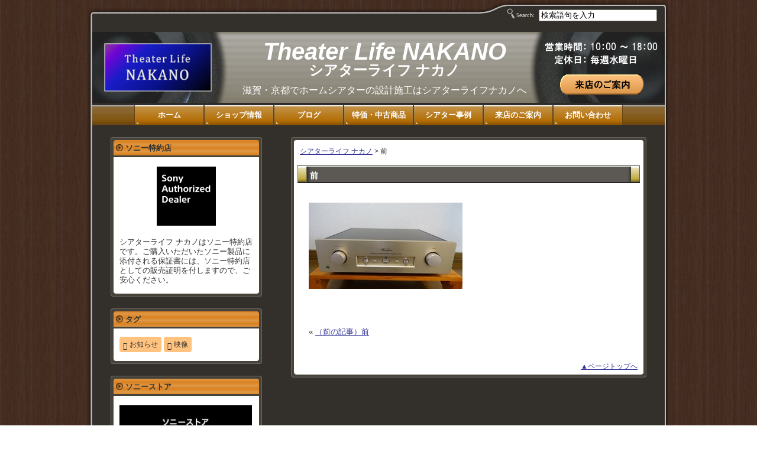

--- FILE ---
content_type: text/html; charset=UTF-8
request_url: http://www.theater-life.com/%E5%89%8D-2
body_size: 10266
content:
<!doctype html>
<html>
<head>
<meta charset="utf-8">
<meta name="description" content="滋賀・京都でホームシアターの設計施工はシアターライフナカノへ！豊富な実績をもとにホームシアター構築のお手伝いはぜひお任せください。AV機器の中古販売も行っております。">
<meta name="keywords" content="ホームシアター,オーディオ,滋賀,ソニー,中古販売,シアターライフ ナカノ">
<script src="https://ajax.googleapis.com/ajax/libs/jquery/1.11.1/jquery.min.js"></script>
<!--[if lt IE 9]>
<script src="http://html5shiv.googlecode.com/svn/trunk/html5.js"></script>
<script src="http://www.theater-life.com/wp-content/themes/theaterlifenakano/script/selectivizr-min.js"></script>
<![endif]-->
<link rel="stylesheet" href="http://www.theater-life.com/wp-content/themes/theaterlifenakano/css/normalize.css" media="all">
<link rel="stylesheet" href="http://www.theater-life.com/wp-content/themes/theaterlifenakano/css/common.css" media="all">
<link rel="stylesheet" href="http://www.theater-life.com/wp-content/themes/theaterlifenakano/css/topics.css" media="all" />
<link rel="stylesheet" href="http://www.theater-life.com/wp-content/themes/theaterlifenakano/css/wordpress.css" media="all" />
<title>前 | シアターライフ ナカノ</title>

		<!-- All in One SEO 4.9.3 - aioseo.com -->
	<meta name="robots" content="max-image-preview:large" />
	<meta name="author" content="シアターライフ ナカノ"/>
	<link rel="canonical" href="http://www.theater-life.com/%e5%89%8d-2" />
	<meta name="generator" content="All in One SEO (AIOSEO) 4.9.3" />
		<script type="application/ld+json" class="aioseo-schema">
			{"@context":"https:\/\/schema.org","@graph":[{"@type":"BreadcrumbList","@id":"http:\/\/www.theater-life.com\/%e5%89%8d-2#breadcrumblist","itemListElement":[{"@type":"ListItem","@id":"http:\/\/www.theater-life.com#listItem","position":1,"name":"Home","item":"http:\/\/www.theater-life.com","nextItem":{"@type":"ListItem","@id":"http:\/\/www.theater-life.com\/%e5%89%8d-2#listItem","name":"\u524d"}},{"@type":"ListItem","@id":"http:\/\/www.theater-life.com\/%e5%89%8d-2#listItem","position":2,"name":"\u524d","previousItem":{"@type":"ListItem","@id":"http:\/\/www.theater-life.com#listItem","name":"Home"}}]},{"@type":"ItemPage","@id":"http:\/\/www.theater-life.com\/%e5%89%8d-2#itempage","url":"http:\/\/www.theater-life.com\/%e5%89%8d-2","name":"\u524d | \u30b7\u30a2\u30bf\u30fc\u30e9\u30a4\u30d5 \u30ca\u30ab\u30ce","inLanguage":"ja","isPartOf":{"@id":"http:\/\/www.theater-life.com\/#website"},"breadcrumb":{"@id":"http:\/\/www.theater-life.com\/%e5%89%8d-2#breadcrumblist"},"author":{"@id":"http:\/\/www.theater-life.com\/post-author\/nakano#author"},"creator":{"@id":"http:\/\/www.theater-life.com\/post-author\/nakano#author"},"datePublished":"2017-05-09T13:39:37+09:00","dateModified":"2017-05-09T13:39:37+09:00"},{"@type":"Organization","@id":"http:\/\/www.theater-life.com\/#organization","name":"\u30b7\u30a2\u30bf\u30fc\u30e9\u30a4\u30d5 \u30ca\u30ab\u30ce","description":"\u6ecb\u8cc0\u30fb\u4eac\u90fd\u3067\u30db\u30fc\u30e0\u30b7\u30a2\u30bf\u30fc\u306e\u8a2d\u8a08\u65bd\u5de5\u306f\u30b7\u30a2\u30bf\u30fc\u30e9\u30a4\u30d5\u30ca\u30ab\u30ce\u3078","url":"http:\/\/www.theater-life.com\/"},{"@type":"Person","@id":"http:\/\/www.theater-life.com\/post-author\/nakano#author","url":"http:\/\/www.theater-life.com\/post-author\/nakano","name":"\u30b7\u30a2\u30bf\u30fc\u30e9\u30a4\u30d5 \u30ca\u30ab\u30ce"},{"@type":"WebSite","@id":"http:\/\/www.theater-life.com\/#website","url":"http:\/\/www.theater-life.com\/","name":"\u30b7\u30a2\u30bf\u30fc\u30e9\u30a4\u30d5 \u30ca\u30ab\u30ce","description":"\u6ecb\u8cc0\u30fb\u4eac\u90fd\u3067\u30db\u30fc\u30e0\u30b7\u30a2\u30bf\u30fc\u306e\u8a2d\u8a08\u65bd\u5de5\u306f\u30b7\u30a2\u30bf\u30fc\u30e9\u30a4\u30d5\u30ca\u30ab\u30ce\u3078","inLanguage":"ja","publisher":{"@id":"http:\/\/www.theater-life.com\/#organization"}}]}
		</script>
		<!-- All in One SEO -->

<style id='wp-img-auto-sizes-contain-inline-css' type='text/css'>
img:is([sizes=auto i],[sizes^="auto," i]){contain-intrinsic-size:3000px 1500px}
/*# sourceURL=wp-img-auto-sizes-contain-inline-css */
</style>
<style id='wp-emoji-styles-inline-css' type='text/css'>

	img.wp-smiley, img.emoji {
		display: inline !important;
		border: none !important;
		box-shadow: none !important;
		height: 1em !important;
		width: 1em !important;
		margin: 0 0.07em !important;
		vertical-align: -0.1em !important;
		background: none !important;
		padding: 0 !important;
	}
/*# sourceURL=wp-emoji-styles-inline-css */
</style>
<style id='wp-block-library-inline-css' type='text/css'>
:root{--wp-block-synced-color:#7a00df;--wp-block-synced-color--rgb:122,0,223;--wp-bound-block-color:var(--wp-block-synced-color);--wp-editor-canvas-background:#ddd;--wp-admin-theme-color:#007cba;--wp-admin-theme-color--rgb:0,124,186;--wp-admin-theme-color-darker-10:#006ba1;--wp-admin-theme-color-darker-10--rgb:0,107,160.5;--wp-admin-theme-color-darker-20:#005a87;--wp-admin-theme-color-darker-20--rgb:0,90,135;--wp-admin-border-width-focus:2px}@media (min-resolution:192dpi){:root{--wp-admin-border-width-focus:1.5px}}.wp-element-button{cursor:pointer}:root .has-very-light-gray-background-color{background-color:#eee}:root .has-very-dark-gray-background-color{background-color:#313131}:root .has-very-light-gray-color{color:#eee}:root .has-very-dark-gray-color{color:#313131}:root .has-vivid-green-cyan-to-vivid-cyan-blue-gradient-background{background:linear-gradient(135deg,#00d084,#0693e3)}:root .has-purple-crush-gradient-background{background:linear-gradient(135deg,#34e2e4,#4721fb 50%,#ab1dfe)}:root .has-hazy-dawn-gradient-background{background:linear-gradient(135deg,#faaca8,#dad0ec)}:root .has-subdued-olive-gradient-background{background:linear-gradient(135deg,#fafae1,#67a671)}:root .has-atomic-cream-gradient-background{background:linear-gradient(135deg,#fdd79a,#004a59)}:root .has-nightshade-gradient-background{background:linear-gradient(135deg,#330968,#31cdcf)}:root .has-midnight-gradient-background{background:linear-gradient(135deg,#020381,#2874fc)}:root{--wp--preset--font-size--normal:16px;--wp--preset--font-size--huge:42px}.has-regular-font-size{font-size:1em}.has-larger-font-size{font-size:2.625em}.has-normal-font-size{font-size:var(--wp--preset--font-size--normal)}.has-huge-font-size{font-size:var(--wp--preset--font-size--huge)}.has-text-align-center{text-align:center}.has-text-align-left{text-align:left}.has-text-align-right{text-align:right}.has-fit-text{white-space:nowrap!important}#end-resizable-editor-section{display:none}.aligncenter{clear:both}.items-justified-left{justify-content:flex-start}.items-justified-center{justify-content:center}.items-justified-right{justify-content:flex-end}.items-justified-space-between{justify-content:space-between}.screen-reader-text{border:0;clip-path:inset(50%);height:1px;margin:-1px;overflow:hidden;padding:0;position:absolute;width:1px;word-wrap:normal!important}.screen-reader-text:focus{background-color:#ddd;clip-path:none;color:#444;display:block;font-size:1em;height:auto;left:5px;line-height:normal;padding:15px 23px 14px;text-decoration:none;top:5px;width:auto;z-index:100000}html :where(.has-border-color){border-style:solid}html :where([style*=border-top-color]){border-top-style:solid}html :where([style*=border-right-color]){border-right-style:solid}html :where([style*=border-bottom-color]){border-bottom-style:solid}html :where([style*=border-left-color]){border-left-style:solid}html :where([style*=border-width]){border-style:solid}html :where([style*=border-top-width]){border-top-style:solid}html :where([style*=border-right-width]){border-right-style:solid}html :where([style*=border-bottom-width]){border-bottom-style:solid}html :where([style*=border-left-width]){border-left-style:solid}html :where(img[class*=wp-image-]){height:auto;max-width:100%}:where(figure){margin:0 0 1em}html :where(.is-position-sticky){--wp-admin--admin-bar--position-offset:var(--wp-admin--admin-bar--height,0px)}@media screen and (max-width:600px){html :where(.is-position-sticky){--wp-admin--admin-bar--position-offset:0px}}

/*# sourceURL=wp-block-library-inline-css */
</style><style id='global-styles-inline-css' type='text/css'>
:root{--wp--preset--aspect-ratio--square: 1;--wp--preset--aspect-ratio--4-3: 4/3;--wp--preset--aspect-ratio--3-4: 3/4;--wp--preset--aspect-ratio--3-2: 3/2;--wp--preset--aspect-ratio--2-3: 2/3;--wp--preset--aspect-ratio--16-9: 16/9;--wp--preset--aspect-ratio--9-16: 9/16;--wp--preset--color--black: #000000;--wp--preset--color--cyan-bluish-gray: #abb8c3;--wp--preset--color--white: #ffffff;--wp--preset--color--pale-pink: #f78da7;--wp--preset--color--vivid-red: #cf2e2e;--wp--preset--color--luminous-vivid-orange: #ff6900;--wp--preset--color--luminous-vivid-amber: #fcb900;--wp--preset--color--light-green-cyan: #7bdcb5;--wp--preset--color--vivid-green-cyan: #00d084;--wp--preset--color--pale-cyan-blue: #8ed1fc;--wp--preset--color--vivid-cyan-blue: #0693e3;--wp--preset--color--vivid-purple: #9b51e0;--wp--preset--gradient--vivid-cyan-blue-to-vivid-purple: linear-gradient(135deg,rgb(6,147,227) 0%,rgb(155,81,224) 100%);--wp--preset--gradient--light-green-cyan-to-vivid-green-cyan: linear-gradient(135deg,rgb(122,220,180) 0%,rgb(0,208,130) 100%);--wp--preset--gradient--luminous-vivid-amber-to-luminous-vivid-orange: linear-gradient(135deg,rgb(252,185,0) 0%,rgb(255,105,0) 100%);--wp--preset--gradient--luminous-vivid-orange-to-vivid-red: linear-gradient(135deg,rgb(255,105,0) 0%,rgb(207,46,46) 100%);--wp--preset--gradient--very-light-gray-to-cyan-bluish-gray: linear-gradient(135deg,rgb(238,238,238) 0%,rgb(169,184,195) 100%);--wp--preset--gradient--cool-to-warm-spectrum: linear-gradient(135deg,rgb(74,234,220) 0%,rgb(151,120,209) 20%,rgb(207,42,186) 40%,rgb(238,44,130) 60%,rgb(251,105,98) 80%,rgb(254,248,76) 100%);--wp--preset--gradient--blush-light-purple: linear-gradient(135deg,rgb(255,206,236) 0%,rgb(152,150,240) 100%);--wp--preset--gradient--blush-bordeaux: linear-gradient(135deg,rgb(254,205,165) 0%,rgb(254,45,45) 50%,rgb(107,0,62) 100%);--wp--preset--gradient--luminous-dusk: linear-gradient(135deg,rgb(255,203,112) 0%,rgb(199,81,192) 50%,rgb(65,88,208) 100%);--wp--preset--gradient--pale-ocean: linear-gradient(135deg,rgb(255,245,203) 0%,rgb(182,227,212) 50%,rgb(51,167,181) 100%);--wp--preset--gradient--electric-grass: linear-gradient(135deg,rgb(202,248,128) 0%,rgb(113,206,126) 100%);--wp--preset--gradient--midnight: linear-gradient(135deg,rgb(2,3,129) 0%,rgb(40,116,252) 100%);--wp--preset--font-size--small: 13px;--wp--preset--font-size--medium: 20px;--wp--preset--font-size--large: 36px;--wp--preset--font-size--x-large: 42px;--wp--preset--spacing--20: 0.44rem;--wp--preset--spacing--30: 0.67rem;--wp--preset--spacing--40: 1rem;--wp--preset--spacing--50: 1.5rem;--wp--preset--spacing--60: 2.25rem;--wp--preset--spacing--70: 3.38rem;--wp--preset--spacing--80: 5.06rem;--wp--preset--shadow--natural: 6px 6px 9px rgba(0, 0, 0, 0.2);--wp--preset--shadow--deep: 12px 12px 50px rgba(0, 0, 0, 0.4);--wp--preset--shadow--sharp: 6px 6px 0px rgba(0, 0, 0, 0.2);--wp--preset--shadow--outlined: 6px 6px 0px -3px rgb(255, 255, 255), 6px 6px rgb(0, 0, 0);--wp--preset--shadow--crisp: 6px 6px 0px rgb(0, 0, 0);}:where(.is-layout-flex){gap: 0.5em;}:where(.is-layout-grid){gap: 0.5em;}body .is-layout-flex{display: flex;}.is-layout-flex{flex-wrap: wrap;align-items: center;}.is-layout-flex > :is(*, div){margin: 0;}body .is-layout-grid{display: grid;}.is-layout-grid > :is(*, div){margin: 0;}:where(.wp-block-columns.is-layout-flex){gap: 2em;}:where(.wp-block-columns.is-layout-grid){gap: 2em;}:where(.wp-block-post-template.is-layout-flex){gap: 1.25em;}:where(.wp-block-post-template.is-layout-grid){gap: 1.25em;}.has-black-color{color: var(--wp--preset--color--black) !important;}.has-cyan-bluish-gray-color{color: var(--wp--preset--color--cyan-bluish-gray) !important;}.has-white-color{color: var(--wp--preset--color--white) !important;}.has-pale-pink-color{color: var(--wp--preset--color--pale-pink) !important;}.has-vivid-red-color{color: var(--wp--preset--color--vivid-red) !important;}.has-luminous-vivid-orange-color{color: var(--wp--preset--color--luminous-vivid-orange) !important;}.has-luminous-vivid-amber-color{color: var(--wp--preset--color--luminous-vivid-amber) !important;}.has-light-green-cyan-color{color: var(--wp--preset--color--light-green-cyan) !important;}.has-vivid-green-cyan-color{color: var(--wp--preset--color--vivid-green-cyan) !important;}.has-pale-cyan-blue-color{color: var(--wp--preset--color--pale-cyan-blue) !important;}.has-vivid-cyan-blue-color{color: var(--wp--preset--color--vivid-cyan-blue) !important;}.has-vivid-purple-color{color: var(--wp--preset--color--vivid-purple) !important;}.has-black-background-color{background-color: var(--wp--preset--color--black) !important;}.has-cyan-bluish-gray-background-color{background-color: var(--wp--preset--color--cyan-bluish-gray) !important;}.has-white-background-color{background-color: var(--wp--preset--color--white) !important;}.has-pale-pink-background-color{background-color: var(--wp--preset--color--pale-pink) !important;}.has-vivid-red-background-color{background-color: var(--wp--preset--color--vivid-red) !important;}.has-luminous-vivid-orange-background-color{background-color: var(--wp--preset--color--luminous-vivid-orange) !important;}.has-luminous-vivid-amber-background-color{background-color: var(--wp--preset--color--luminous-vivid-amber) !important;}.has-light-green-cyan-background-color{background-color: var(--wp--preset--color--light-green-cyan) !important;}.has-vivid-green-cyan-background-color{background-color: var(--wp--preset--color--vivid-green-cyan) !important;}.has-pale-cyan-blue-background-color{background-color: var(--wp--preset--color--pale-cyan-blue) !important;}.has-vivid-cyan-blue-background-color{background-color: var(--wp--preset--color--vivid-cyan-blue) !important;}.has-vivid-purple-background-color{background-color: var(--wp--preset--color--vivid-purple) !important;}.has-black-border-color{border-color: var(--wp--preset--color--black) !important;}.has-cyan-bluish-gray-border-color{border-color: var(--wp--preset--color--cyan-bluish-gray) !important;}.has-white-border-color{border-color: var(--wp--preset--color--white) !important;}.has-pale-pink-border-color{border-color: var(--wp--preset--color--pale-pink) !important;}.has-vivid-red-border-color{border-color: var(--wp--preset--color--vivid-red) !important;}.has-luminous-vivid-orange-border-color{border-color: var(--wp--preset--color--luminous-vivid-orange) !important;}.has-luminous-vivid-amber-border-color{border-color: var(--wp--preset--color--luminous-vivid-amber) !important;}.has-light-green-cyan-border-color{border-color: var(--wp--preset--color--light-green-cyan) !important;}.has-vivid-green-cyan-border-color{border-color: var(--wp--preset--color--vivid-green-cyan) !important;}.has-pale-cyan-blue-border-color{border-color: var(--wp--preset--color--pale-cyan-blue) !important;}.has-vivid-cyan-blue-border-color{border-color: var(--wp--preset--color--vivid-cyan-blue) !important;}.has-vivid-purple-border-color{border-color: var(--wp--preset--color--vivid-purple) !important;}.has-vivid-cyan-blue-to-vivid-purple-gradient-background{background: var(--wp--preset--gradient--vivid-cyan-blue-to-vivid-purple) !important;}.has-light-green-cyan-to-vivid-green-cyan-gradient-background{background: var(--wp--preset--gradient--light-green-cyan-to-vivid-green-cyan) !important;}.has-luminous-vivid-amber-to-luminous-vivid-orange-gradient-background{background: var(--wp--preset--gradient--luminous-vivid-amber-to-luminous-vivid-orange) !important;}.has-luminous-vivid-orange-to-vivid-red-gradient-background{background: var(--wp--preset--gradient--luminous-vivid-orange-to-vivid-red) !important;}.has-very-light-gray-to-cyan-bluish-gray-gradient-background{background: var(--wp--preset--gradient--very-light-gray-to-cyan-bluish-gray) !important;}.has-cool-to-warm-spectrum-gradient-background{background: var(--wp--preset--gradient--cool-to-warm-spectrum) !important;}.has-blush-light-purple-gradient-background{background: var(--wp--preset--gradient--blush-light-purple) !important;}.has-blush-bordeaux-gradient-background{background: var(--wp--preset--gradient--blush-bordeaux) !important;}.has-luminous-dusk-gradient-background{background: var(--wp--preset--gradient--luminous-dusk) !important;}.has-pale-ocean-gradient-background{background: var(--wp--preset--gradient--pale-ocean) !important;}.has-electric-grass-gradient-background{background: var(--wp--preset--gradient--electric-grass) !important;}.has-midnight-gradient-background{background: var(--wp--preset--gradient--midnight) !important;}.has-small-font-size{font-size: var(--wp--preset--font-size--small) !important;}.has-medium-font-size{font-size: var(--wp--preset--font-size--medium) !important;}.has-large-font-size{font-size: var(--wp--preset--font-size--large) !important;}.has-x-large-font-size{font-size: var(--wp--preset--font-size--x-large) !important;}
/*# sourceURL=global-styles-inline-css */
</style>

<style id='classic-theme-styles-inline-css' type='text/css'>
/*! This file is auto-generated */
.wp-block-button__link{color:#fff;background-color:#32373c;border-radius:9999px;box-shadow:none;text-decoration:none;padding:calc(.667em + 2px) calc(1.333em + 2px);font-size:1.125em}.wp-block-file__button{background:#32373c;color:#fff;text-decoration:none}
/*# sourceURL=/wp-includes/css/classic-themes.min.css */
</style>
<link rel='stylesheet' id='fancybox-for-wp-css' href='http://www.theater-life.com/wp-content/plugins/fancybox-for-wordpress/assets/css/fancybox.css?ver=1.3.4' type='text/css' media='all' />
<link rel='stylesheet' id='parent-style-css' href='http://www.theater-life.com/wp-content/themes/theaterlifenakano/style.css?ver=544b5b200c81c3022bc332cb15e756e2' type='text/css' media='all' />
<link rel='stylesheet' id='taxopress-frontend-css-css' href='http://www.theater-life.com/wp-content/plugins/simple-tags/assets/frontend/css/frontend.css?ver=3.43.0' type='text/css' media='all' />
<link rel='stylesheet' id='wp-pagenavi-css' href='http://www.theater-life.com/wp-content/plugins/wp-pagenavi/pagenavi-css.css?ver=2.70' type='text/css' media='all' />
<script type="text/javascript" src="http://www.theater-life.com/wp-includes/js/jquery/jquery.min.js?ver=3.7.1" id="jquery-core-js"></script>
<script type="text/javascript" src="http://www.theater-life.com/wp-includes/js/jquery/jquery-migrate.min.js?ver=3.4.1" id="jquery-migrate-js"></script>
<script type="text/javascript" src="http://www.theater-life.com/wp-content/plugins/fancybox-for-wordpress/assets/js/purify.min.js?ver=1.3.4" id="purify-js"></script>
<script type="text/javascript" src="http://www.theater-life.com/wp-content/plugins/fancybox-for-wordpress/assets/js/jquery.fancybox.js?ver=1.3.4" id="fancybox-for-wp-js"></script>
<script type="text/javascript" src="http://www.theater-life.com/wp-content/plugins/simple-tags/assets/frontend/js/frontend.js?ver=3.43.0" id="taxopress-frontend-js-js"></script>

<link rel='shortlink' href='http://www.theater-life.com/?p=1070' />

<!-- Fancybox for WordPress v3.3.7 -->
<style type="text/css">
	.fancybox-slide--image .fancybox-content{background-color: #FFFFFF}div.fancybox-caption{display:none !important;}
	
	img.fancybox-image{border-width:10px;border-color:#FFFFFF;border-style:solid;}
	div.fancybox-bg{background-color:rgba(102,102,102,0.3);opacity:1 !important;}div.fancybox-content{border-color:#FFFFFF}
	div#fancybox-title{background-color:#FFFFFF}
	div.fancybox-content{background-color:#FFFFFF}
	div#fancybox-title-inside{color:#333333}
	
	
	
	div.fancybox-caption p.caption-title{display:inline-block}
	div.fancybox-caption p.caption-title{font-size:14px}
	div.fancybox-caption p.caption-title{color:#333333}
	div.fancybox-caption {color:#333333}div.fancybox-caption p.caption-title {background:#fff; width:auto;padding:10px 30px;}div.fancybox-content p.caption-title{color:#333333;margin: 0;padding: 5px 0;}body.fancybox-active .fancybox-container .fancybox-stage .fancybox-content .fancybox-close-small{display:block;}
</style><script type="text/javascript">
	jQuery(function () {

		var mobileOnly = false;
		
		if (mobileOnly) {
			return;
		}

		jQuery.fn.getTitle = function () { // Copy the title of every IMG tag and add it to its parent A so that fancybox can show titles
			var arr = jQuery("a[data-fancybox]");jQuery.each(arr, function() {var title = jQuery(this).children("img").attr("title") || '';var figCaptionHtml = jQuery(this).next("figcaption").html() || '';var processedCaption = figCaptionHtml;if (figCaptionHtml.length && typeof DOMPurify === 'function') {processedCaption = DOMPurify.sanitize(figCaptionHtml, {USE_PROFILES: {html: true}});} else if (figCaptionHtml.length) {processedCaption = jQuery("<div>").text(figCaptionHtml).html();}var newTitle = title;if (processedCaption.length) {newTitle = title.length ? title + " " + processedCaption : processedCaption;}if (newTitle.length) {jQuery(this).attr("title", newTitle);}});		}

		// Supported file extensions

				var thumbnails = jQuery("a:has(img)").not(".nolightbox").not('.envira-gallery-link').not('.ngg-simplelightbox').filter(function () {
			return /\.(jpe?g|png|gif|mp4|webp|bmp|pdf)(\?[^/]*)*$/i.test(jQuery(this).attr('href'))
		});
		

		// Add data-type iframe for links that are not images or videos.
		var iframeLinks = jQuery('.fancyboxforwp').filter(function () {
			return !/\.(jpe?g|png|gif|mp4|webp|bmp|pdf)(\?[^/]*)*$/i.test(jQuery(this).attr('href'))
		}).filter(function () {
			return !/vimeo|youtube/i.test(jQuery(this).attr('href'))
		});
		iframeLinks.attr({"data-type": "iframe"}).getTitle();

				// No Galleries
		thumbnails.each(function () {
			var rel = jQuery(this).attr("rel");
			var imgTitle = jQuery(this).children("img").attr("title");
			jQuery(this).addClass("fancyboxforwp").attr("data-fancybox", rel);
			jQuery(this).attr("title", imgTitle);
		});

		iframeLinks.each(function () {
			var rel = jQuery(this).attr("rel");
			var imgTitle = jQuery(this).children("img").attr("title");
			jQuery(this).attr({"data-fancybox": rel});
			jQuery(this).attr("title", imgTitle);
		});

		// Else, gallery type is custom, so just print the custom expression
		
		// Call fancybox and apply it on any link with a rel atribute that starts with "fancybox", with the options set on the admin panel
		jQuery("a.fancyboxforwp").fancyboxforwp({
			loop: false,
			smallBtn: true,
			zoomOpacity: "auto",
			animationEffect: "fade",
			animationDuration: 500,
			transitionEffect: "fade",
			transitionDuration: "300",
			overlayShow: true,
			overlayOpacity: "0.3",
			titleShow: true,
			titlePosition: "inside",
			keyboard: true,
			showCloseButton: true,
			arrows: true,
			clickContent:"close",
			clickSlide: "close",
			mobile: {
				clickContent: function (current, event) {
					return current.type === "image" ? "close" : false;
				},
				clickSlide: function (current, event) {
					return current.type === "image" ? "close" : "close";
				},
			},
			wheel: false,
			toolbar: true,
			preventCaptionOverlap: true,
			onInit: function() { },			onDeactivate
	: function() { },		beforeClose: function() { },			afterShow: function(instance) { jQuery( ".fancybox-image" ).on("click", function( ){ ( instance.isScaledDown() ) ? instance.scaleToActual() : instance.scaleToFit() }) },				afterClose: function() { },					caption : function( instance, item ) {var title = "";if("undefined" != typeof jQuery(this).context ){var title = jQuery(this).context.title;} else { var title = ("undefined" != typeof jQuery(this).attr("title")) ? jQuery(this).attr("title") : false;}var caption = jQuery(this).data('caption') || '';if ( item.type === 'image' && title.length ) {caption = (caption.length ? caption + '<br />' : '') + '<p class="caption-title">'+jQuery("<div>").text(title).html()+'</p>' ;}if (typeof DOMPurify === "function" && caption.length) { return DOMPurify.sanitize(caption, {USE_PROFILES: {html: true}}); } else { return jQuery("<div>").text(caption).html(); }},
		afterLoad : function( instance, current ) {var captionContent = current.opts.caption || '';var sanitizedCaptionString = '';if (typeof DOMPurify === 'function' && captionContent.length) {sanitizedCaptionString = DOMPurify.sanitize(captionContent, {USE_PROFILES: {html: true}});} else if (captionContent.length) { sanitizedCaptionString = jQuery("<div>").text(captionContent).html();}if (sanitizedCaptionString.length) { current.$content.append(jQuery('<div class=\"fancybox-custom-caption inside-caption\" style=\" position: absolute;left:0;right:0;color:#000;margin:0 auto;bottom:0;text-align:center;background-color:#FFFFFF \"></div>').html(sanitizedCaptionString)); }},
			})
		;

			})
</script>
<!-- END Fancybox for WordPress -->

</head>

<body id="top">

<div id="wrapper">

<header>
<div id="searchBox">
<div>
<form role="search" method="get" id="searchform" class="clearfix" action="http://www.theater-life.com" >
<input type="text" name="s" class="search" value="検索語句を入力" onblur="if(this.value=='') this.value='検索語句を入力';" onfocus="if(this.value=='検索語句を入力') this.value='';" />
</form></div>
</div>
<div id="pageTop">
<h1 id="titleEn">Theater Life NAKANO</h1>
<h1 id="titleJa">シアターライフ ナカノ</h1>
<div id="subTitle">滋賀・京都でホームシアターの設計施工はシアターライフナカノへ</div>
</div>
<a href="http://www.theater-life.com/" class="headLogo"><img src="http://www.theater-life.com/wp-content/themes/theaterlifenakano/images/logo.png" alt="シアターライフ ナカノ" style="width:182px; height:82px;"></a>
<a href="http://www.theater-life.com/booking" class="bookingBtn">来店のご案内</a>
</header><!-- /header -->

<div id="topMenu">
<ul>
<li><a href="http://www.theater-life.com" class="n1">ホーム</a></li>
<li><a href="http://www.theater-life.com/shop" class="n2">ショップ情報</a></li>
<li><a href="http://www.theater-life.com/category/blog" class="n3">ブログ</a></li>
<li><a href="http://www.theater-life.com/used_prod" class="n4">特価・中古商品</a></li>
<li><a href="http://www.theater-life.com/category/casestudy" class="n5">シアター事例</a></li>
<li><a href="http://www.theater-life.com/booking" class="n6">来店のご案内</a></li>
<li><a href="http://www.theater-life.com/inquiry" class="n7">お問い合わせ</a></li>
</ul>
</div><!-- /topMenu -->

<div id="mainBody" class="clearfix"><div id="leftCol">

	<div class="module"><div class="moduleTitle"><h3>ソニー特約店</h3></div><div class="textwidget"><p class="tac" style="margin: 5px auto 20px auto;"><img class="aligncenter size-medium" src="http://www.theater-life.com/wp-content/themes/theaterlifenakano/images/sonyauthorizeddealer.png" alt="ソニー特約店ロゴ" width="100" height="100" /></p>
<p style="font-size: 12.5px;">シアターライフ ナカノはソニー特約店です。ご購入いただいたソニー製品に添付される保証書には、ソニー特約店としての販売証明を付しますので、ご安心ください。</p>
</div></div><div class="module"><div class="moduleTitle"><h3>タグ</h3></div><div class="tagcloud"><a href="http://www.theater-life.com/tag/news" class="tag-cloud-link tag-link-6 tag-link-position-1" style="font-size: 8pt;" aria-label="お知らせ (2個の項目)">お知らせ</a>
<a href="http://www.theater-life.com/tag/visual" class="tag-cloud-link tag-link-7 tag-link-position-2" style="font-size: 8pt;" aria-label="映像 (2個の項目)">映像</a></div>
</div><div class="module"><div class="moduleTitle"><h3>ソニーストア</h3></div><div class="textwidget"><p style="margin: 5px auto 20px auto;"><a href="http://click.linksynergy.com/fs-bin/click?id=AL2tDejujzQ&amp;offerid=170686.20000892&amp;type=4&amp;subid=0" target="new"><img src="http://www.sony.jp/store/affiliate/common/sonystore02_234_60.jpg" alt="ソニーストア" border="0" /></a><img src="http://ad.linksynergy.com/fs-bin/show?id=AL2tDejujzQ&amp;bids=170686.20000892&amp;type=4&amp;subid=0" width="1" height="1" border="0" /></p>
<p>当店はソニーの公式通販サイト ソニーストア（Sony Store）の正規取扱店「e-SonyShop」です。ソニーストアでのお買い物の際はぜひ当店でご相談ください。</p></div></div><div class="module"><div class="moduleTitle"><h3>ブラビア</h3></div><div class="textwidget"><p><a href="http://click.linksynergy.com/fs-bin/click?id=AL2tDejujzQ&subid=&offerid=170686.1&type=10&tmpid=1262&RD_PARM1=http%253A%252F%252Fwww.sony.jp%252Fbravia%252F" target="new"><img alt="icon" border="0" src="http://www.sony.jp/share5/images/home/pickup/bravia_161125.jpg"></a><img alt="icon" width="1" height="1" src="http://ad.linksynergy.com/fs-bin/show?id=AL2tDejujzQ&bids=170686.1&type=10"></p>
</div></div><div class="module"><div class="moduleTitle"><h3>VAIO</h3></div><div class="textwidget"><a href="http://click.linksynergy.com/fs-bin/click?id=AL2tDejujzQ&subid=&offerid=170686.1&type=10&tmpid=1262&RD_PARM1=http%253A%252F%252Fwww.sony.jp%252Fvaio-v%252F" target="new"><img alt="icon" border="0" src="http://www.sony.jp/store/affiliate/vaio/C15WC_life_300_250.jpg"></a><img alt="icon" width="1" height="1" src="http://ad.linksynergy.com/fs-bin/show?id=AL2tDejujzQ&bids=170686.1&type=10"></div></div><div class="module"><div class="moduleTitle"><h3>ブルーレイディスクレコーダー</h3></div><div class="textwidget"><p><a href="http://click.linksynergy.com/fs-bin/click?id=AL2tDejujzQ&subid=&offerid=170686.1&type=10&tmpid=1262&RD_PARM1=http%253A%252F%252Fwww.sony.jp%252Fbd%252F" target="new"><img alt="icon" border="0" src="http://www.sony.jp/bd/module_images/B1_6/bdre_top.jpg"></a><img alt="icon" width="1" height="1" src="http://ad.linksynergy.com/fs-bin/show?id=AL2tDejujzQ&bids=170686.1&type=10"></p>
</div></div><div class="module"><div class="moduleTitle"><h3>コンポーネントオーディオ</h3></div><div class="textwidget"><p><a href="http://click.linksynergy.com/fs-bin/click?id=AL2tDejujzQ&subid=&offerid=170686.1&type=10&tmpid=1262&RD_PARM1=http%253A%252F%252Fwww.sony.jp%252Faudio%252F" target="new"><img alt="icon" border="0" src="http://www.sony.jp/audio/module_images/B1_3/compo_main_visual.jpg"></a><img alt="icon" width="1" height="1" src="http://ad.linksynergy.com/fs-bin/show?id=AL2tDejujzQ&bids=170686.1&type=10"></p>
</div></div><div class="module"><div class="moduleTitle"><h3>ビデオプロジェクター</h3></div><div class="textwidget"><p><a href="http://click.linksynergy.com/fs-bin/click?id=AL2tDejujzQ&subid=&offerid=170686.1&type=10&tmpid=1262&RD_PARM1=http%253A%252F%252Fwww.sony.jp%252Fvideo-projector%252F" target="new"><img alt="icon" border="0" src="http://www.sony.jp/video-projector/module_images/B1_3/main_visual.jpg"></a><img alt="icon" width="1" height="1" src="http://ad.linksynergy.com/fs-bin/show?id=AL2tDejujzQ&bids=170686.1&type=10"></p>
</div></div><div class="module"><div class="moduleTitle"><h3>ホームシアターシステム</h3></div><div class="textwidget"><p><a href="http://click.linksynergy.com/fs-bin/click?id=AL2tDejujzQ&subid=&offerid=170686.1&type=10&tmpid=1262&RD_PARM1=http%253A%252F%252Fwww.sony.jp%252Fhome-theater%252F" target="new"><img alt="icon" border="0" src="http://www.sony.jp/home-theater/module_images/B1_2/main_visual.jpg"></a><img alt="icon" width="1" height="1" src="http://ad.linksynergy.com/fs-bin/show?id=AL2tDejujzQ&bids=170686.1&type=10"></p>
</div></div><div class="module"><div class="moduleTitle"><h3>ポータブルオーディオプレーヤー</h3></div><div class="textwidget"><p><a href="http://click.linksynergy.com/fs-bin/click?id=AL2tDejujzQ&subid=&offerid=170686.1&type=10&tmpid=1262&RD_PARM1=http%253A%252F%252Fwww.sony.jp%252Fwalkman%252F" target="new"><img alt="icon" border="0" src="http://www.sony.jp/walkman/module_images/C2/flagship_pickup.jpg"></a><img alt="icon" width="1" height="1" src="http://ad.linksynergy.com/fs-bin/show?id=AL2tDejujzQ&bids=170686.1&type=10"></p>
</div></div><div class="module"><div class="moduleTitle"><h3>デジタル一眼カメラ</h3></div><div class="textwidget"><p><a href="http://click.linksynergy.com/fs-bin/click?id=AL2tDejujzQ&subid=&offerid=170686.1&type=10&tmpid=1262&RD_PARM1=http%253A%252F%252Fwww.sony.jp%252Fichigan%252F" target="new"><img alt="icon" border="0" src="http://www.sony.jp/share5/images/home/products/ichigan.jpg"></a><img alt="icon" width="1" height="1" src="http://ad.linksynergy.com/fs-bin/show?id=AL2tDejujzQ&bids=170686.1&type=10"></p>
</div></div><div class="module"><div class="moduleTitle"><h3>サイバーショット</h3></div><div class="textwidget"><p><a href="http://click.linksynergy.com/fs-bin/click?id=AL2tDejujzQ&subid=&offerid=170686.1&type=10&tmpid=1262&RD_PARM1=http%253A%252F%252Fwww.sony.jp%252Fcyber-shot%252F" target="new"><img alt="icon" border="0" src="http://www.sony.jp/store/affiliate/cyber-shot/DSC-WX500_life_300_250.jpg"></a><img alt="icon" width="1" height="1" src="http://ad.linksynergy.com/fs-bin/show?id=AL2tDejujzQ&bids=170686.1&type=10"></p>
</div></div><div class="module"><div class="moduleTitle"><h3>古物営業法に基づく表記</h3></div><div class="textwidget"><div style="text-align: center;"><span style="font-family: ＭＳ Ｐゴシック;">シアターライフ　ナカノ　中野　貴之</span></div>
<div style="text-align: center;"><span style="font-family: ＭＳ Ｐゴシック;">滋賀県公安委員会</span></div>
<div style="text-align: center;"><span style="font-family: ＭＳ Ｐゴシック;">第60101H280045号</span></div>
<div style="text-align: center;"><span style="font-family: ＭＳ Ｐゴシック;">平成28年12月6日 交付<br />
</span></div>
</div></div>
</div><!-- /leftCol -->
<div id="midCol">
<div id="pankuzu">
<span property="itemListElement" typeof="ListItem"><a property="item" typeof="WebPage" title="シアターライフ ナカノへ移動" href="http://www.theater-life.com" class="home"><span property="name">シアターライフ ナカノ</span></a><meta property="position" content="1"></span> &gt; <span property="itemListElement" typeof="ListItem"><span property="name">前</span><meta property="position" content="2"></span></div>

<section>
<h2>前</h2>

<article class="inner clearfix">
<p class="attachment"><a href='http://www.theater-life.com/wp-content/uploads/2017/05/d8cbd0465734a059a4622f20170862c1.jpg'><img decoding="async" width="260" height="146" src="http://www.theater-life.com/wp-content/uploads/2017/05/d8cbd0465734a059a4622f20170862c1-260x146.jpg" class="attachment-medium size-medium" alt="" srcset="http://www.theater-life.com/wp-content/uploads/2017/05/d8cbd0465734a059a4622f20170862c1-260x146.jpg 260w, http://www.theater-life.com/wp-content/uploads/2017/05/d8cbd0465734a059a4622f20170862c1-768x432.jpg 768w, http://www.theater-life.com/wp-content/uploads/2017/05/d8cbd0465734a059a4622f20170862c1.jpg 1368w" sizes="(max-width: 260px) 100vw, 260px" /></a></p>
 
</article><!-- /inner -->

<div class="tagList">
    </div>

<div class="inner navigation clearfix">
  <div class="alignleft">&laquo; <a href="http://www.theater-life.com/%e5%89%8d-2" rel="prev">（前の記事）前</a></div>
  <div class="alignright"></div>
</div>

</section><!-- /section -->

<p id="pagetop"><a href="#top">▲ページトップへ</a></p>

</div><!-- /midCol -->
</div><!-- /mainBody -->

<footer>
<div id="copyright">Copyright &copy; 2016 TheaterLife NAKANO All Rights Reserved.</div>
</footer><!-- /footer -->

</div><!-- /wrapper -->

<script type="speculationrules">
{"prefetch":[{"source":"document","where":{"and":[{"href_matches":"/*"},{"not":{"href_matches":["/wp-*.php","/wp-admin/*","/wp-content/uploads/*","/wp-content/*","/wp-content/plugins/*","/wp-content/themes/theaterlifenakano/*","/*\\?(.+)"]}},{"not":{"selector_matches":"a[rel~=\"nofollow\"]"}},{"not":{"selector_matches":".no-prefetch, .no-prefetch a"}}]},"eagerness":"conservative"}]}
</script>
<script id="wp-emoji-settings" type="application/json">
{"baseUrl":"https://s.w.org/images/core/emoji/17.0.2/72x72/","ext":".png","svgUrl":"https://s.w.org/images/core/emoji/17.0.2/svg/","svgExt":".svg","source":{"concatemoji":"http://www.theater-life.com/wp-includes/js/wp-emoji-release.min.js?ver=544b5b200c81c3022bc332cb15e756e2"}}
</script>
<script type="module">
/* <![CDATA[ */
/*! This file is auto-generated */
const a=JSON.parse(document.getElementById("wp-emoji-settings").textContent),o=(window._wpemojiSettings=a,"wpEmojiSettingsSupports"),s=["flag","emoji"];function i(e){try{var t={supportTests:e,timestamp:(new Date).valueOf()};sessionStorage.setItem(o,JSON.stringify(t))}catch(e){}}function c(e,t,n){e.clearRect(0,0,e.canvas.width,e.canvas.height),e.fillText(t,0,0);t=new Uint32Array(e.getImageData(0,0,e.canvas.width,e.canvas.height).data);e.clearRect(0,0,e.canvas.width,e.canvas.height),e.fillText(n,0,0);const a=new Uint32Array(e.getImageData(0,0,e.canvas.width,e.canvas.height).data);return t.every((e,t)=>e===a[t])}function p(e,t){e.clearRect(0,0,e.canvas.width,e.canvas.height),e.fillText(t,0,0);var n=e.getImageData(16,16,1,1);for(let e=0;e<n.data.length;e++)if(0!==n.data[e])return!1;return!0}function u(e,t,n,a){switch(t){case"flag":return n(e,"\ud83c\udff3\ufe0f\u200d\u26a7\ufe0f","\ud83c\udff3\ufe0f\u200b\u26a7\ufe0f")?!1:!n(e,"\ud83c\udde8\ud83c\uddf6","\ud83c\udde8\u200b\ud83c\uddf6")&&!n(e,"\ud83c\udff4\udb40\udc67\udb40\udc62\udb40\udc65\udb40\udc6e\udb40\udc67\udb40\udc7f","\ud83c\udff4\u200b\udb40\udc67\u200b\udb40\udc62\u200b\udb40\udc65\u200b\udb40\udc6e\u200b\udb40\udc67\u200b\udb40\udc7f");case"emoji":return!a(e,"\ud83e\u1fac8")}return!1}function f(e,t,n,a){let r;const o=(r="undefined"!=typeof WorkerGlobalScope&&self instanceof WorkerGlobalScope?new OffscreenCanvas(300,150):document.createElement("canvas")).getContext("2d",{willReadFrequently:!0}),s=(o.textBaseline="top",o.font="600 32px Arial",{});return e.forEach(e=>{s[e]=t(o,e,n,a)}),s}function r(e){var t=document.createElement("script");t.src=e,t.defer=!0,document.head.appendChild(t)}a.supports={everything:!0,everythingExceptFlag:!0},new Promise(t=>{let n=function(){try{var e=JSON.parse(sessionStorage.getItem(o));if("object"==typeof e&&"number"==typeof e.timestamp&&(new Date).valueOf()<e.timestamp+604800&&"object"==typeof e.supportTests)return e.supportTests}catch(e){}return null}();if(!n){if("undefined"!=typeof Worker&&"undefined"!=typeof OffscreenCanvas&&"undefined"!=typeof URL&&URL.createObjectURL&&"undefined"!=typeof Blob)try{var e="postMessage("+f.toString()+"("+[JSON.stringify(s),u.toString(),c.toString(),p.toString()].join(",")+"));",a=new Blob([e],{type:"text/javascript"});const r=new Worker(URL.createObjectURL(a),{name:"wpTestEmojiSupports"});return void(r.onmessage=e=>{i(n=e.data),r.terminate(),t(n)})}catch(e){}i(n=f(s,u,c,p))}t(n)}).then(e=>{for(const n in e)a.supports[n]=e[n],a.supports.everything=a.supports.everything&&a.supports[n],"flag"!==n&&(a.supports.everythingExceptFlag=a.supports.everythingExceptFlag&&a.supports[n]);var t;a.supports.everythingExceptFlag=a.supports.everythingExceptFlag&&!a.supports.flag,a.supports.everything||((t=a.source||{}).concatemoji?r(t.concatemoji):t.wpemoji&&t.twemoji&&(r(t.twemoji),r(t.wpemoji)))});
//# sourceURL=http://www.theater-life.com/wp-includes/js/wp-emoji-loader.min.js
/* ]]> */
</script>

</body>
</html>

--- FILE ---
content_type: text/css
request_url: http://www.theater-life.com/wp-content/themes/theaterlifenakano/css/common.css
body_size: 2861
content:
@charset "utf-8";

/***************************************************
	common.css
	共通レイアウトスタイル定義
***************************************************/

/* Base
------------------------------------------------------------ */
* {
	-webkit-box-sizing: border-box;
	-moz-box-sizing: border-box;
	box-sizing: border-box;
}
*:before,
*:after {
	-webkit-box-sizing: border-box;
	-moz-box-sizing: border-box;
	box-sizing: border-box;
}

body {
	background: #fff;
	color: #333;
	font-family: "メイリオ",Meiryo,"ヒラギノ角ゴ Pro W3","Hiragino Kaku Gothic Pro",Osaka,"ＭＳ Ｐゴシック","MS PGothic",sans-serif;
	font-size: 13px;
	line-height: 1.5;
}
h1,h2,h3,h4,h5 {
	margin-bottom: 1em;
	font-weight: bold;
	line-height: 1em;
}
p,dl,ol,ul,menu,pre {	margin-bottom: 1em;}
ol,ul,menu {	padding: 0;}
ul {	list-style: none;}
ol {	margin-left: 1.5em;}
fieldset {
    margin: 0;
    padding: 0;
    border: 0;
}
textarea {    resize: vertical;}
img, object, embed {	max-width: 100%;}
img {
	height: auto;
	vertical-align: bottom;
}

@media screen and (min-width: 768px) and (max-width: 1200px){

}
@media only screen and (max-width: 767px) {
body {
	font-size: 12px;
	line-height: 1.5;
}

}

/* Link
------------------------------------------------------------ */
a:link {
	color:#333399;
}
a:visited {
	color:#333399;
}
a:hover {
	color:#FF8F01;
}
a:active {	
	color:#FF8F01;
}

/* Layout
------------------------------------------------------------ */
body{
	background:url(../images/BG-Body.jpg) left top;
}

#wrapper{
	width:988px;
	margin:0 auto;
}


/*header*/
header{
	width:988px;
	height:178px;
	background:url(../images/BG-Head.jpg) left top no-repeat;
}
div#searchBox div {
	margin-bottom:17px;
	padding-left: 765px;
	padding-top: 16px;
}
div#searchBox div form input.search {
	width: 200px;
}
header div#pageTop{
	width:968px;
	height: 122px;
	margin:0 10px;
	background:url(../images/HeadImage.png) left top no-repeat;
	overflow:hidden;
}

header div#pageTop h1#titleEn {
	width:968px;
	margin:0 10px;
	padding-top: 14px;
	text-align: center;
	font-size: 40px;
	font-style: italic;
	font-weight: bold;
	color: white;
}

header div#pageTop h1#titleJa {
	width:968px;
	margin:0 10px;
	text-align: center;
	font-size: 24px;
	font-weight: bold;
	color: white;
}

header div#pageTop div#subTitle {
	width:968px;
	margin:0 10px;
	padding-top: 10px;
	text-align: center;
	font-size: 16px;
	color: white;
}

header a.headLogo {
	display: block;
	width: 182px;
	height: 82px;
	position: relative;
	top: -102px;
	left: 30px;
}

header a.bookingBtn {
	display: block;
	width:144px;
	height: 36px;
	position: relative;
	top: -132px;
	left: 800px;
	text-indent: 100%;
	white-space: nowrap;
	overflow: hidden;
	background: url(../images/BookingBtn.png) left top no-repeat;
}

header a.bookingBtn:hover {
	background: url(../images/BookingBtn-hover.png) left top no-repeat;
}

header a.bookingBtn:active {
	background: url(../images/BookingBtn-active.png) left top no-repeat;
}


/*topMenu*/
#topMenu{
    position: relative;
	width:988px;
	height:34px;
	margin:0 auto;
	background:url(../images/BG-TopMenu.jpg) left top no-repeat;
    overflow: hidden;
}
#topMenu ul {
    list-style: none outside none;
    float: left;
    margin: 0;
    padding: 0;
    position: relative;
    left: 50%;
}
#topMenu ul li {
    float: left;
    margin:0;
    padding:0;
    position: relative;
    left: -50%;
}
#topMenu ul li a {
	display:block;
	width:118px;
	height:34px;
	padding-top:7px;
	background:url(../images/TopMenuItem-BG.jpg) left top no-repeat;
	text-align:center;
	color:#fff;
	font-weight:bold;
	text-decoration:none;
}
#topMenu ul li a:hover{
	text-decoration:underline;
}

/*mainBody*/
#mainBody{
	width:988px;
	padding:20px 41px;
	background:url(../images/BG-MainBody.jpg) left top repeat-y;
}

/*leftCol*/
#leftCol {
	float:left;
	width: 256px;
	margin-right:49px;
}
#leftCol .module{
	width:100%;
	margin:0;
	padding:0 0 35px 0;
	background:url(../images/Module-bgBottom.jpg) left bottom no-repeat;
}
#leftCol .module .moduleTitle{
	width:100%;
	height:35px;
	padding:5px 5px 0 5px;
	background:url(../images/Module-bgTop.jpg) left top no-repeat;
}
#leftCol .module .moduleTitle h3{
	width:246px;
	height:26px;
	margin:0;
	padding:7px 0 0 20px;
	background:url(../images/Module-TitleBg.jpg) left top no-repeat;
	font-size:13px;
}
#leftCol .module .moduleMain,
#leftCol .module .textwidget,
#leftCol .module .tagcloud{
	padding:10px 15px 5px 15px;
	background:url(../images/Module-bgMiddle.jpg) left top repeat-y;
}
#leftCol .module .moduleMain ul,
#leftCol .module .textwidget ul{
	margin:0 0 10px 0;
}
#leftCol .module .moduleMain ul li,
#leftCol .module .textwidget ul li,
#leftCol .module .tagcloud ul li{
	margin:0 0 10px 0;
	padding:0 0 0 12px;
	background:url(../images/indent1.png) left 1px no-repeat;
	line-height:1.1;
}
#leftCol .module .moduleMain ul li a,
#leftCol .module .textwidget ul li a,
#leftCol .module .tagcloud a{
	color:#333366;
	font-weight:bold;
	text-decoration:none;
}
#leftCol .module .tagcloud a{
	font-size: 12px !important;
	background: #FFC37F; /* 背景色 */
	color: #333; /* 文字色 */
	display: inline-block;
	white-space: nowrap;
	padding: 4px 6px; /* 文字周りの余白 */
	margin-top: 3px; /* タグ同士の余白 */
	border-radius: 4px; /* 角を少し丸く */
	font-weight: normal;
	text-decoration: none;
}

#leftCol .module .moduleMain ul li a:hover,
#leftCol .module .textwidget ul li a:hover{
	text-decoration:underline;
}
#leftCol .module .tagcloud a:before{
	font-family: "dashicons";
	content: "\f323";
	position: relative;
	top: 2px;
	padding-right: 4px;
}

#leftCol .module .moduleMain img{
	display:block;
	margin:0 auto 10px auto;
	text-align:center;
}
#leftCol .module .textwidget img{
	max-width: 99%;
	height: auto;
	margin-left: auto;
	margin-right: auto;
}
#leftCol .module .moduleMain p,
#leftCol .module .textwidget p{
	margin: 5px 0 0 0;
	line-height:1.3;
}

#leftCol ul.bannerList{
	width:256px;
	margin:0 0 20px 0;
	padding:0;
}
#leftCol ul.bannerList li{
	width:256px;
	margin:0 0 5px 0;
	padding:0;
	text-align:center;
}

/*midCol*/
#midCol {
	float:left;
	width: 601px;
	background:url(../images/MidCol-bgMiddle.jpg) left top repeat-y;
}

#midCol #pankuzu{
	width:601px;
	margin:0;
	padding:15px;
	background:url(../images/MidCol-bgTop.jpg) left top no-repeat;
	font-size:12px;
}

#midCol #pankuzu img{
	margin:-4px 0 0 0;
	vertical-align:middle;
}

#midModule{
	width: 570px;
	margin: -10px auto 15px auto;
	background-color: white;
}
#midModule img{
	max-width: 99%;
	height: auto;
	margin-left: auto;
	margin-right: auto;
}

#midCol p#pagetop{
	width:601px;
	margin:0;
	padding:10px 15px;
	background:url(../images/MidCol-bgBottom.jpg) left bottom no-repeat;
	font-size:12px;
	text-align:right;
}

#midCol section{
	width:580px;
	margin:0 11px 30px 10px;
	padding:0;
}
#midCol section h2{
	width:580px;
	height:30px;
	margin:0 0 20px 0;
	padding:10px 22px 0px 22px;
	background:url(../images/Article-bgTitle.jpg) left top no-repeat;
	color:#fff;
	font-size:14px;
}
#midCol section h2 a{
	color:#fff;
	font-size:14px;
}
#midCol section p.lead{
	text-align:center;
	margin:0 0 40px 0;
	padding:0 10px;
	font-weight:bold;
}
#midCol section .inner{
	padding:0 20px;
}

/*sitemap*/
#sitemap{
	clear:both;
	width:906px;
	margin:0 auto;
	padding:20px 0;
}
#sitemap a{
	float:right;
	display:block;
	width:77px;
	height:0;
	padding:15px 0 0 0;
	background:url(../images/sitemap.gif) left top no-repeat;
	overflow:hidden;
}

/*footer*/
footer {
	padding-top:30px;
	background: url(../images/BG-Foot.jpg) left top no-repeat;
}
footer #copyright {
	color: #b2b2b2;
	font-family: "Century Gothic", sans-serif;
	text-align: center;
}




/* Generic class
------------------------------------------------------------ */
.alt	{	display: none;}
.clear	{	clear: both;}

#gFooter #footerNav,
.section:after,
.container:after,
.clearfix:after {
    content: "";
    display: block;
    clear: both;
}
#gFooter #footerNav,
.section,
.container,
.clearfix {    zoom:1;}

.only_pc {	display: block;}
.only_pc_tb {	display: block;}
.only_tb {	display: none;}
.only_sp {	display: none;}
@media screen and (min-width: 768px) and (max-width: 970px){
.only_pc {	display: none;}
.only_pc_tb {	display: block;}
.only_tb {	display: block;}
.only_sp {	display: none;}
}
@media only screen and (max-width: 767px) {
.only_pc {	display: none;}
.only_pc_tb {	display: none;}
.only_tb {	display: none;}
.only_sp {	display: block;}
}

.mg00 { margin: 0!important;}
.mga { margin: auto!important;}

.mgt00 { margin-top: 0!important;}
.mgt05 { margin-top: 5px!important;}
.mgt10 { margin-top: 10px!important;}
.mgt15 { margin-top: 15px!important;}
.mgt20 { margin-top: 20px!important;}
.mgt25 { margin-top: 25px!important;}
.mgt30 { margin-top: 30px!important;}
.mgt40 { margin-top: 40px!important;}
.mgt50 { margin-top: 50px!important;}

.mgr00 { margin-right: 0!important;}
.mgr05 { margin-right: 5px!important;}
.mgr10 { margin-right: 10px!important;}
.mgr15 { margin-right: 15px!important;}
.mgr20 { margin-right: 20px!important;}
.mgr25 { margin-right: 25px!important;}
.mgr30 { margin-right: 30px!important;}
.mgr40 { margin-right: 40px!important;}
.mgr50 { margin-right: 50px!important;}

.mgb00 { margin-bottom: 0!important;}
.mgb05 { margin-bottom: 5px!important;}
.mgb10 { margin-bottom: 10px!important;}
.mgb15 { margin-bottom: 15px!important;}
.mgb20 { margin-bottom: 20px!important;}
.mgb25 { margin-bottom: 25px!important;}
.mgb30 { margin-bottom: 30px!important;}
.mgb40 { margin-bottom: 40px!important;}
.mgb50 { margin-bottom: 50px!important;}

.mgl00 { margin-left: 0!important;}
.mgl05 { margin-left: 5px!important;}
.mgl10 { margin-left: 10px!important;}
.mgl15 { margin-left: 15px!important;}
.mgl20 { margin-left: 20px!important;}
.mgl25 { margin-left: 25px!important;}
.mgl30 { margin-left: 30px!important;}
.mgl40 { margin-left: 40px!important;}
.mgl50 { margin-left: 50px!important;}

.pd00 { padding: 0!important;}
.pdt00 { padding-top: 0!important;}
.pdr00 { padding-right: 0!important;}
.pdb00 { padding-bottom: 0!important;}
.pdl00 { padding-left: 0!important;}

.flr { float: right;}
.fll { float: left;}
.clb { clear: both;}
.cll { clear:left;}
.clr { clear:right;}

.tac { text-align: center!important;}
.tar { text-align: right!important;}
.tal { text-align: left!important;}
.fwb { font-weight: bold!important;}
.fwn { font-weight: normal!important;}

.wsn {	white-space: nowrap!important;}

/* rollover */
.opt_img a:hover img,
a.opt_img:hover img,
.opt_img input:hover {
	-moz-opacity: 0.7;
	opacity: 0.7;
	filter: alpha(opacity=70);
}

/* jQuery clickBox */
.clickBox {	cursor: pointer;}
.clickBox:hover img {
	opacity: 0.7;
	filter: alpha(opacity=70);
}
.clickBox:hover a {}


--- FILE ---
content_type: text/css
request_url: http://www.theater-life.com/wp-content/themes/theaterlifenakano/css/topics.css
body_size: 354
content:
@charset "utf-8";
/* CSS Document */

.articleBox{
	margin:0 0 20px 0;
}
.articleBox h3{
	width:540px;
	margin:0 0 10px 0;
	padding:0 0 4px 24px;
	background:url(../images/BlogItem-bgTitle.jpg) left bottom no-repeat;
	line-height:1.2;
}
#midCol section .articleBox .inner{
	padding:0 10px;
	position: relative;
}
#midCol section .articleBox .inner img.wp-post-image{
	float:left;
	margin:0 10px 5px 0;
}
#midCol section .articleBox .inner p{
	margin:0 0 10px 0;
	line-height:1.5;
}

#midCol section .articleBox .inner p.readmore{
	position: absolute;
	right: 0;
	bottom: 0;
	margin: 0;
	text-align: right;
	line-height:1.5;
}

#midCol section article{
	margin:0 0 40px 0;
}

#midCol section div.tagList{
	padding: 0 20px 10px 20px;
	text-align: right;
}

--- FILE ---
content_type: text/css
request_url: http://www.theater-life.com/wp-content/themes/theaterlifenakano/style.css?ver=544b5b200c81c3022bc332cb15e756e2
body_size: 203
content:
/*   
Theme Name: TheaterLife NAKANO
Theme URI: http://www.theater-life.com/
Description: シアターライフ ナカノ向けWordpress用テーマ
Author: Primefellows
Version: 1.0
Author URI: http://www.primefellows.com/
*/
